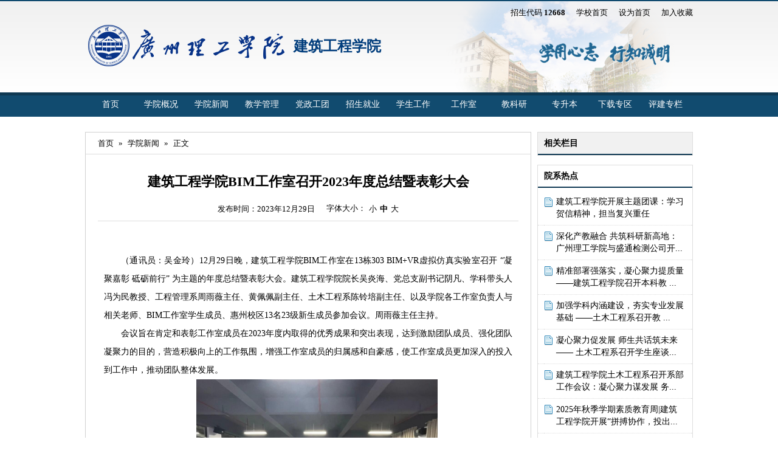

--- FILE ---
content_type: text/html
request_url: https://jz.gzist.edu.cn/info/2109/5676.htm
body_size: 9720
content:
<!DOCTYPE html PUBLIC "-//W3C//DTD XHTML 1.0 Transitional//EN" "http://www.w3.org/TR/xhtml1/DTD/xhtml1-transitional.dtd">
<HTML>
<HEAD>
<TITLE>建筑工程学院BIM工作室召开2023年度总结暨表彰大会-建筑工程学院</TITLE><META Name="keywords" Content="建筑工程学院,学院新闻,建筑工程,建筑,工程学院,工程学,工程,学院,工作室,工作,召开,2023,20,23,年度,总结暨,总结,表彰大会,表彰,大会,BIM" />
<META Name="description" Content="（通讯员：吴金玲）12月29日晚，建筑工程学院BIM工作室在13栋303 BIM+VR虚拟仿真实验室召开 “凝聚嘉彰 砥砺前行” 为主题的年度总结暨表彰大会。建筑工程学院院长吴炎海、党总支副书记阴凡、学科带头人冯为民教授、工程管理系周雨薇主任、黄佩佩副主任、土木工程系陈铃培副主任、以及学院各工作室负责人与相关老师、BIM工作室学生成员、惠州校区13名23级新生成员参加会议。周雨薇主任主持。会议旨在肯定和表彰工作室成员在2023..." />

<META content="text/html; charset=UTF-8" http-equiv="Content-Type">
<meta name="renderer" content="webkit">
<!--<meta http-equiv="X-UA-Compatible" content="IE=edge,chrome=1">-->
<!-- 公用样式 -->
<LINK rel="stylesheet" type="text/css" href="../../css/base.css">
<LINK rel="stylesheet" type="text/css" href="../../css/default.css?v=1.0.0.2">
<!-- 风格样式 --><LINK rel="stylesheet" type="text/css" href="../../theme.css">
<style>
.logo {
    font-size: 35px;
    top: 5px;
    height: 85px;
    overflow: hidden;
    background: url(../../images/college_logo2.png) no-repeat 0 30px;
    padding-left: 308px;
    padding-top: 18px;
    position: absolute;
    width: 360px;
    font-weight: 600;
    color: #013d7c;}

.logo a, .logo a:hover {
    text-decoration: none;
    color: #013d7c;
    margin-top: 35px;
    margin-left: 35px;
    font-size: 24px;}


.logo span {
    font-size: 10px;
    margin-top: -3px;
    display: block;
    font-weight: normal;
    margin-left: 32px;}

</style>
<style>.v_news_content p span, strong {display: contents;}</style>
<script type="text/javascript" src="../../js/jquery.js"></script>
<script type="text/javascript" src="../../js/global.js?v=1.0.0.3" charset="UTF-8"></script>
<!--Announced by Visual SiteBuilder 9-->
<link rel="stylesheet" type="text/css" href="../../_sitegray/_sitegray_d.css" />
<script language="javascript" src="../../_sitegray/_sitegray.js"></script>
<!-- CustomerNO:77656262657232307c78475d52505742000100034055 -->
<link rel="stylesheet" type="text/css" href="../../page.vsb.css" />
<script type="text/javascript" src="/system/resource/js/vsbscreen.min.js" id="_vsbscreen" devices="pc|mobile|pad"></script>
<script type="text/javascript" src="/system/resource/js/counter.js"></script>
<script type="text/javascript">_jsq_(2109,'/page.jsp',5676,1235451622)</script>
</HEAD>
<BODY><!-- 全局头部 -->
<DIV id="ghead">
</DIV>
<DIV id="head" class="aw"><div class="right-logo">
<script language="javascript">
function dosuba52385a()
{
    try{
        var ua = navigator.userAgent.toLowerCase();
        if(ua.indexOf("msie 8")>-1)
        {
            window.external.AddToFavoritesBar(document.location.href,document.title,"");//IE8
        }else if(ua.toLowerCase().indexOf("rv:")>-1)
        {
            window.external.AddToFavoritesBar(document.location.href,document.title,"");//IE11+
        }else{
            if (document.all) 
            {
                window.external.addFavorite(document.location.href, document.title);
            }else if(window.sidebar)
            {
                window.sidebar.addPanel( document.title, document.location.href, "");//firefox
            }
            else
            {
                alert(hotKeysa52385a());
            }
        }

    }
    catch (e){alert("无法自动添加到收藏夹，请使用 Ctrl + d 手动添加");}
}
function hotKeysa52385a() 
{
    var ua = navigator.userAgent.toLowerCase(); 
    var str = "";    
    var isWebkit = (ua.indexOf('webkit') != - 1); 
    var isMac = (ua.indexOf('mac') != - 1);     
    if (ua.indexOf('konqueror') != - 1) 
    {  
        str = 'CTRL + B'; // Konqueror   
    } 
    else if (window.home || isWebkit || isMac) 
    {        
        str = (isMac ? 'Command/Cmd' : 'CTRL') + ' + D'; // Netscape, Safari, iCab, IE5/Mac   
    }
    return ((str) ? '无法自动添加到收藏夹，请使用' + str + '手动添加' : str);
}
function setHomepagea52385a()
{
    var url = document.location.href;
    if (document.all)
    {
        document.body.style.behavior='url(#default#homepage)';
        document.body.setHomePage(url);
    }
    else if (window.sidebar)
    {
        if(window.netscape)
        {
             try{
                  netscape.security.PrivilegeManager.enablePrivilege("UniversalXPConnect");
             }catch (e){
                   alert("该操作被浏览器拒绝，如果想启用该功能，请在地址栏内输入 about:config,然后将项 signed.applets.codebase_principal_support 值该为true");
             }
        }
    var prefs = Components.classes['@mozilla.org/preferences-service;1'].getService(Components. interfaces.nsIPrefBranch);
    prefs.setCharPref('browser.startup.homepage',url);
    }
    else
    {
        alert("浏览器不支持自动设为首页，请手动设置");
    }
}
</script>
<div class="in-right-logo">
<span>招生代码 <strong>12668</strong></span>            
<A href="http://www.gzist.edu.cn/" target="_blank">学校首页</A> 
<A href="javascript:setHomepagea52385a()">设为首页</A>
<A onclick="javascript:dosuba52385a();" href="#">加入收藏</A>
</div></div>
<!-- 网站logo图片地址请在本组件"内容配置-网站logo"处填写 -->
<!--<a href="../../index.htm" title="建筑工程学院"><img src="/system/_component/basecomponent/logo_preview.gif" width="1000" height="130"   border="0" alt="建筑工程学院" title="建筑工程学院" ></a>-->
<div class="logo"><a href="../../index.htm" title="建筑工程学院">建筑工程学院</a>
<!--<span>School  of  Architectural   Engineering</span>-->
</div></DIV>
<DIV id="nav">
<UL id="menu" class="aw">    <li id="tid2059" class="pli"><a href="../../index.htm" title="首页">首页</a>
    </li>
    <li id="tid2069" class="pli"><a href="../../xygk.htm" title="学院概况">学院概况</a>
            <ul class="sub">
                    <li><a href="../../xygk/xyjj.htm" title="学院简介">学院简介</a>
                    </li>
                    <li><a href="../../xygk/jgsz.htm" title="机构设置">机构设置</a>
                    </li>
                    <li><a href="../../xygk/xrld.htm" title="现任领导">现任领导</a>
                    </li>
                    <li><a href="../../xygk/szdw.htm" title="师资队伍">师资队伍</a>
                    </li>
            </ul>
    </li>
    <li id="tid2109" class="pli"><a href="../../xyxw.htm" title="学院新闻">学院新闻</a>
    </li>
    <li id="tid2070" class="pli"><a href="../../jxgl.htm" title="教学管理">教学管理</a>
            <ul class="sub">
                    <li><a href="../../jxgl/jxxbhd.htm" title="教学系部活动">教学系部活动</a>
                    </li>
                    <li><a href="../../jxgl/sysxs.htm" title="实验实训室">实验实训室</a>
                    </li>
                    <li><a href="../../jxgl/sxjd.htm" title="实训基地">实训基地</a>
                    </li>
            </ul>
    </li>
    <li id="tid2074" class="pli"><a href="../../dzgt.htm" title="党政工团">党政工团</a>
            <ul class="sub">
                    <li><a href="../../dzgt/dzzhd.htm" title="党总支活动">党总支活动</a>
                    </li>
                    <li><a href="../../dzgt/tzzxshhd.htm" title="团总支学生会活动">团总支学生会活动</a>
                    </li>
                    <li><a href="../../dzgt/ghhd.htm" title="工会活动">工会活动</a>
                    </li>
            </ul>
    </li>
    <li id="tid2076" class="pli"><a href="../../zsjy.htm" title="招生就业">招生就业</a>
            <ul class="sub">
                    <li><a href="../../zsjy/zsgz.htm" title="招生工作">招生工作</a>
                    </li>
                    <li><a href="../../zsjy/jyzd.htm" title="就业指导">就业指导</a>
                    </li>
            </ul>
    </li>
    <li id="tid2075" class="pli"><a href="../../xsgz.htm" title="学生工作">学生工作</a>
            <ul class="sub">
                    <li><a href="../../xsgz/xsgl.htm" title="学生管理">学生管理</a>
                    </li>
                    <li><a href="../../xsgz/xshd.htm" title="学生活动">学生活动</a>
                    </li>
                    <li><a href="../../xsgz/xzfc.htm" title="学子风采">学子风采</a>
                    </li>
                    <li><a href="../../xsgz/xyh.htm" title="校友会">校友会</a>
                    </li>
            </ul>
    </li>
    <li id="tid2077" class="pli"><a href="../../gzs.htm" title="工作室">工作室</a>
            <ul class="sub">
                    <li><a href="../../gzs/xjgzs.htm" title="校级工作室">校级工作室</a>
                            <ul class="sub2">
                                    <li><a href="../../gzs/xjgzs/jzhjfxgzs.htm" title="建筑环境分析工作室">建筑环境分析工作室</a></li>
                                    <li><a href="../../gzs/xjgzs/jzgyhjzjsgzs.htm" title="建筑工业化减震技术工作室">建筑工业化减震技术工作室</a></li>
                                    <li><a href="../../gzs/xjgzs/hcmsgzs.htm" title="华辰名师工作室">华辰名师工作室</a></li>
                                    <li><a href="../../gzs/xjgzs/lj_sbssgzs.htm" title="绿建&amp;设备双师工作室">绿建&amp;设备双师工作室</a></li>
                                    <li><a href="../../gzs/xjgzs/jzxxhshfwgzs.htm" title="建筑信息化社会服务工作室">建筑信息化社会服务工作室</a></li>
                                    <li><a href="../../gzs/xjgzs/xqe_1_x_szjnrcsjssgzs.htm" title="小企鹅“1+x”数字技能人才实践双师工作室">小企鹅“1+x”数字技能人才实践双师工作室</a></li>
                                    <li><a href="../../gzs/xjgzs/jzjsfwgzs.htm" title="建筑技术服务工作室">建筑技术服务工作室</a></li>
                                    <li><a href="../../gzs/xjgzs/znjzgzs.htm" title="智能建造工作室">智能建造工作室</a></li>
                            </ul>
                    </li>
                    <li><a href="../../gzs/yjgzs.htm" title="院级工作室">院级工作室</a>
                            <ul class="sub2">
                                    <li><a href="../../gzs/yjgzs/hlzjgzs.htm" title="华联造价工作室">华联造价工作室</a></li>
                                    <li><a href="../../gzs/yjgzs/jcjdgzs.htm" title="检测鉴定工作室">检测鉴定工作室</a></li>
                                    <li><a href="../../gzs/yjgzs/clgzs.htm" title="测量工作室">测量工作室</a></li>
                                    <li><a href="../../gzs/yjgzs/BIMgzs.htm" title="BIM工作室">BIM工作室</a></li>
                                    <li><a href="../../gzs/yjgzs/jzsbgzs.htm" title="建筑设备工作室">建筑设备工作室</a></li>
                            </ul>
                    </li>
            </ul>
    </li>
    <li id="tid2072" class="pli"><a href="../../jky.htm" title="教科研">教科研</a>
    </li>
    <li id="tid2139" class="pli"><a href="../../zsb.htm" title="专升本">专升本</a>
    </li>
    <li id="tid2146" class="pli"><a href="../../xzzq.htm" title="下载专区">下载专区</a>
    </li>
    <li id="tid2156" class="pli"><a href="../../pjzl.htm" title="评建专栏">评建专栏</a>
    </li>
</UL></DIV>
<div id="contain" class="aw">  
<script>$(function(){var navH=$("#right_contain").offset().top;$(window).scroll(function(){var scroH=$(this).scrollTop();if(scroH>=navH){$("#right_contain").css({"position":"fixed","top":0, "left": "50%","margin-left": "244px"});}else if(scroH<navH){$("#right_contain").css({"position":"static", "left": 0, "margin-left": 0});}})})</script>

<DIV id="right_contain" class="r-sidebar fr">
<DIV class="sidelist entry rel subject">
<DIV class="title">相关栏目</DIV>
<UL></UL></DIV>
<DIV class="sidelist entry rel hotline">
<DIV class="title">院系热点</DIV>
<script language="javascript" src="/system/resource/js/base64.js"></script>
<script language="javascript" src="/system/resource/js/jquery/jquery-latest.min.js"></script><script language="javascript" src="/system/resource/js/dynclicks.js"></script>
<div id="load_div_u4" class="winstyle50308" style="width: 100%;height: 100%;text-align: center;vertical-align: middle;"><img border="0" src="/system/resource/images/loading.gif"></div>
<table class="winstyle50308" width="100%" cellspacing="0" cellpadding="0" id="hotnews_content_table_u4" style="display: none;">
</table>
<script type="text/javascript">
function getHotNewsTitleu4()
{
    var mediaisshow = 'false';
    var _this = this;
    var loaddiv = jQuery("#load_div_u4");
    var contenttable = jQuery("#hotnews_content_table_u4");
    _this.t_body = jQuery("#hotnews_content_table_u4");
    _this.clickshow = false;
    _this.clickname = '点击';
    _this.clickstyle = 'clickstyle50308';
    _this.endimageposition = false;
    _this.isfollowtilte = false;
    //构造 参数
    var param =  {owner:'1235451622',treeid:'2109',viewid:'50308',mode:'10',
            locale:'zh_CN',
            pageUrl:'/info/2109/5676.htm',uniqueId:'u4',
            PAGENUM:_this.curpage,actionmethod:'getnewslist'}
     var ajaxurl  = "/system/resource/js/news/hotdynpullnews.jsp";        
     _this._getResult = function()
     {
        jQuery.post(ajaxurl,param,
            function(data){
                _this.dataloadComplete(data);
            },
            "json"
        );
      }
      _this.show = function()
      {
        loaddiv.css("display","none");
        contenttable.css("display","");
      }
      var newsidarray = new Array();
      var newsidspanarray = new Array();
     //数据加载
     _this.dataloadComplete = function(data)
     {
             if(data&&data.length>0)
            {
                 var  img = '';
                 var video = ''; 
                 var attach = ''; 
                 
                 var isshowimg = false;
                 var showimgalign =  '';
                 var isshowvideo = false;
                 var showvideoalign = 'left';
                 var isshowattach = false;
                 var showattachalign = 'left';
                 for(var i=0;i<data.length;i++)
                 {
                     var notice_val = data[i];
                     var wbishaveimg = notice_val.wbishaveimg;
                     var wbishavevideo = notice_val.wbishavevideo;
                     var wbhasattach = notice_val.wbhasattach;
                     var wbpicurl = notice_val.wbpicurl;
                     if(mediaisshow&&wbpicurl!=null&&wbpicurl!="")
                     {
                        var pic_tr = jQuery("<tr></tr>");
                        var pic_td = jQuery("<td colspan='5'></td>");
                        pic_td.html(notice_val.picdiv);
                        _this.t_body.append(pic_tr);
                     }
                     var notice_tr = jQuery("<tr></tr>");
                     //前导图
                     var leader_td = jQuery("<td align='center' valign='middle' width=10 nowrap ></td>");
                     var leaderspan =jQuery("<span ><img src='../../images/page.png' align='absmiddle' border='0'></span>");
                     leaderspan.addClass("");
                     leader_td.append(leaderspan);
                     notice_tr.append(leader_td);
                     var title_td = jQuery("<td valign='middle' align='left' ></td>");
                     title_td.addClass("");
                     
                     var columnstr = jQuery(notice_val.columnstr);
                     title_td.append(columnstr);
                     
                     if(isshowimg&&showimgalign=="left"&&(wbishaveimg==1))
                     {
                        var imgspan = jQuery("<span >"+img+"</span>");
                        title_td.append(imgspan);
                     }
                     if(isshowvideo&&showvideoalign=="left"&&(wbishavevideo==1))
                     {
                        var videospan = jQuery("<span >"+video+"</span>");
                        title_td.append(videospan);
                     }
                     if(isshowattach&&showattachalign=="left"&&(wbhasattach==1))
                     {
                        var attachspan = jQuery("<span >"+attach+"</span>");
                        title_td.append(attachspan);
                     }
                     
                     var link_a = jQuery("<a class='c50308' target=_blank  title='"+notice_val.showtitle+"'>"+notice_val.title+"</a>");
                     link_a.attr("href",notice_val.linkurl);
                     title_td.append(link_a);
                     if(false)
                     {
                        var endimgspan = jQuery("<span>"+notice_val.endimg+"</span>");
                        title_td.append(endimgspan);
                     }
                     
                     if(isshowimg&&showimgalign=="right"&&(wbishaveimg==1))
                     {
                        var imgspan = jQuery("<span >"+img+"</span>");
                        title_td.append(imgspan);
                     }
                     if(isshowvideo&&showvideoalign=="right"&&(wbishavevideo==1))
                     {
                        var videospan = jQuery("<span >"+video+"</span>");
                        title_td.append(videospan);
                     }
                     if(isshowattach&&showattachalign=="right"&&(wbhasattach==1))
                     {
                        var attachspan = jQuery("<span >"+attach+"</span>");
                        title_td.append(attachspan);
                     }
                     
                     if(_this.clickshow)
                     {
                        var clicktimespan = jQuery("<span></span>");
                        clicktimespan.html("("+_this.clickname+"&nbsp;<span id='_wzdjcs_"+notice_val.newsid+"' name='_wzdjcs_"+notice_val.newsid+"'></span>"+")");
                        clicktimespan.addClass(_this.clickstyle);
                        newsidarray.push(notice_val.newsid);
                        newsidspanarray.push("_wzdjcs_"+notice_val.newsid);
                        title_td.append(clicktimespan);
                     }
                     
                     if(false)
                     {
                         var time_span = jQuery("<span width='1%' ></span>")
                         
                         time_span.addClass("");
                         if(true)
                         {
                             var endimgspan = jQuery("<span>"+notice_val.endimg+"</span>");
                             time_span.append(endimgspan);
                         }  
                         title_td.append(time_span); 
                     }
                     notice_tr.append(title_td);
                     
                     
                     if(true)
                     {
                        var time_td = jQuery("<td valign='middle' align=right   width='1%' nowrap>");
                        time_td.addClass("");
                        
                        if(true)
                        {
                            var time_span = jQuery("<span width='1%' ></span>")
                            var endimgspan = jQuery("<span>"+notice_val.endimg+"</span>");
                            time_span.append(endimgspan);
                            time_td.append(time_span);
                        }
                        notice_tr.append(time_td);
                     }
                     
                     _this.t_body.append(notice_tr);
                     
                     var lineimg = '';
                     if(lineimg!=null&&lineimg!='')
                     {
                        var lineimgheight = 1;
                        var line_tr = jQuery("<tr><td colspan='4' height='" + lineimgheight + "' BACKGROUND='" + lineimg + "'></td></tr>")
                        _this.t_body.append(line_tr);
                     }
                 }
                 _showDynClickBatch(newsidspanarray,newsidarray,'wbnews','1235451622');
            }else
            {
                _this.t_body.append("<tr><td colspan=4 align=center style='color:#222222;font-size:12px;'>没有记录</td></tr>");
            }      
     }
}
jQuery(document).ready(function(){
    var showcontentu4 = new getHotNewsTitleu4();
    showcontentu4._getResult();
    showcontentu4.show();
});
</script></DIV></DIV>
<div id="center_contain" class="m-contain l-sm">
    <div class="ec">
      <div class="title">        
                <a href="../../index.htm">首页</a>

                <span>&raquo;</span>
                <a href="../../xyxw.htm">学院新闻</a>

                <span>&raquo;</span>
                正文
</div>
      <div class="arc"> 
        
<script language="javascript" src="../../_dwr/interface/NewsvoteDWR.js"></script><script language="javascript" src="../../_dwr/engine.js"></script><script language="javascript" src="/system/resource/js/news/newscontent.js"></script><LINK href="/system/resource/js/photoswipe/3.0.5.1/photoswipe.css" type="text/css" rel="stylesheet"><script language="javascript" src="/system/resource/js/photoswipe/3.0.5.1/klass.min.js"></script><script language="javascript" src="/system/resource/js/ajax.js"></script><!--<h3></h3>-->
        <h2>建筑工程学院BIM工作室召开2023年度总结暨表彰大会</h2>
        <h3></h3>
        <div class="info"><span>发布时间：2023年12月29日</span>
        
        
        
                
      
 
 
 <span>字体大小：<em id="s">小</em><em id="m">中</em><em id="b">大</em></span></div>
        <div class="b">

<div class="v_news_content">
<div>
 <p><br></p>
 <p style="text-align: justify; text-indent: 2em;">（通讯员：吴金玲）12月29日晚，建筑工程学院BIM工作室在13栋303 BIM+VR虚拟仿真实验室召开 “凝聚嘉彰 砥砺前行” 为主题的年度总结暨表彰大会。建筑工程学院院长吴炎海、党总支副书记阴凡、学科带头人冯为民教授、工程管理系周雨薇主任、黄佩佩副主任、土木工程系陈铃培副主任、以及学院各工作室负责人与相关老师、BIM工作室学生成员、惠州校区13名23级新生成员参加会议。周雨薇主任主持。</p>
 <p style="text-align: justify; text-indent: 2em;">会议旨在肯定和表彰工作室成员在2023年度内取得的优秀成果和突出表现，达到激励团队成员、强化团队凝聚力的目的，营造积极向上的工作氛围，增强工作室成员的归属感和自豪感，使工作室成员更加深入的投入到工作中，推动团队整体发展。</p>
 <p style="text-align: center; text-indent: 2em;"><img width="397" height="298" src="/__local/E/35/41/568F4541BD786885895592DF158_A5595AE7_73D0D.png" vwidth="397" vheight="298" vurl="/_vsl/E3541568F4541BD786885895592DF158/A5595AE7/73D0D" vsbhref="vurl" orisrc="/__local/E/35/41/568F4541BD786885895592DF158_A5595AE7_73D0D.png" class="img_vsb_content"> </p>
 <p style="text-align: center; text-indent: 2em;">与会领导与师生大合照</p>
 <p style="text-align: center; text-indent: 2em;"><img width="397" height="298" src="/__local/8/CC/A5/F083E71440598539776B96EC644_33BC2607_73D0D.png" vwidth="397" vheight="298" vurl="/_vsl/8CCA5F083E71440598539776B96EC644/33BC2607/73D0D" vsbhref="vurl" orisrc="/__local/8/CC/A5/F083E71440598539776B96EC644_33BC2607_73D0D.png" class="img_vsb_content"> </p>
 <p style="text-align: center; text-indent: 2em;">周雨薇主任主持</p>
 <p style="text-align: justify; text-indent: 2em;">首先由吴炎海院长致辞，他道出了建筑行业的发展前景，肯定了建筑工程学院多年来以工作室为实践教学特色的发展模式，表达了对BIM工作室的期望与赞许，并鼓励更多的师生积极参与到项目实践工作和学科竞赛工作中来，与工作室共同进步。</p>
 <p style="text-align: center; text-indent: 2em;"><img width="397" height="298" src="/__local/F/7F/BF/C150EF578B7198042C7083B1753_0757BA02_73D0D.png" vwidth="397" vheight="298" vurl="/_vsl/F7FBFC150EF578B7198042C7083B1753/0757BA02/73D0D" vsbhref="vurl" orisrc="/__local/F/7F/BF/C150EF578B7198042C7083B1753_0757BA02_73D0D.png" class="img_vsb_content"> </p>
 <p style="text-align: center; text-indent: 2em;">吴炎海院长致辞</p>
 <p style="text-align: justify; text-indent: 2em;">阴凡书记对BIM工作室这一年来工作所取得的成绩表示了充分的肯定，代表学院党总支，向大家致以最诚挚的问候和最热烈的祝贺！他从展望未来发展与机遇，强调党建引领作用，提升团队凝聚力和创新力，促进产学研用深度融合等多方面展开讲解，要求工作室通过产学研用深度融合，推动科技成果转化为现实生产力，为建筑行业的转型升级作出积极贡献。他表示BIM工作室今天的成绩，离不开每一位成员的辛勤付出和无私奉献。面对未来，我们要继续保持昂扬斗志，发扬团结协作、攻坚克难的精神。希望大家在新的一年里，以更加饱满的热情、更加务实的作风投入到各项工作中，共同推动BIM工作室再创辉煌。</p>
 <p style="text-align: center; text-indent: 2em;"><img width="397" height="298" src="/__local/D/A2/F7/3F5B2F0E07D6F9091DF947710AF_FB72F335_73D0D.png" vwidth="397" vheight="298" vurl="/_vsl/DA2F73F5B2F0E07D6F9091DF947710AF/FB72F335/73D0D" vsbhref="vurl" orisrc="/__local/D/A2/F7/3F5B2F0E07D6F9091DF947710AF_FB72F335_73D0D.png" class="img_vsb_content"> </p>
 <p style="text-align: center; text-indent: 2em;">阴凡书记致辞</p>
 <p style="text-align: justify; text-indent: 2em;">冯为民教授作为管理科学与工程的学科带头人和BIM工作室的指导教师，总结了BIM工作室2023年以来的各项进步：工作室在行业内和社会上已经具备了一定的影响力，培养的人才在用人单位得到了肯定，工作室已逐步拟定了内部的规章制度和标准。同时提出了工作室在发展过程中还存在的不足，包括工作室师生在科研能力上还要进一步提升，团队成员的稳定性还需要加强等。并提出了工作室未来的发展和努力方向，包括在智慧建造方面、建筑机器人的研究方面、声学检测方面均可以产出更多的成果。</p>
 <p style="text-align: center; text-indent: 2em;"><img width="397" height="298" src="/__local/F/78/C3/55A9DA1DDAD4E06A77890056D84_C1972753_73D0D.png" vwidth="397" vheight="298" vurl="/_vsl/F78C355A9DA1DDAD4E06A77890056D84/C1972753/73D0D" vsbhref="vurl" orisrc="/__local/F/78/C3/55A9DA1DDAD4E06A77890056D84_C1972753_73D0D.png" class="img_vsb_content"> </p>
 <p style="text-align: center; text-indent: 2em;">冯为民教授致辞</p>
 <p style="text-align: justify; text-indent: 2em;">周主任详细且全面总结了BIM工作室2023年度开展的各项工作及获得的各类荣誉，包括科研获奖情况、科研与教学研究成果、学科竞赛成果以及工作室日常工作情况等，体现出工作室在提升师生的实践能力和培养人才方面的显著作用，客观的分析了工作中存在的问题，并表达了自己对工程管理和工程造价领域未来发展的感悟，希望工作室能在实践工作中砥砺前行，更上一层楼。</p>
 <p style="text-align: center; text-indent: 2em;"><img width="397" height="298" src="/__local/B/E6/AB/5136174A88203A4675691739257_64748873_73D0D.png" vwidth="397" vheight="298" vurl="/_vsl/BE6AB5136174A88203A4675691739257/64748873/73D0D" vsbhref="vurl" orisrc="/__local/B/E6/AB/5136174A88203A4675691739257_64748873_73D0D.png" class="img_vsb_content"> </p>
 <p style="text-align: center; text-indent: 2em;">工作室负责人周雨薇主任作年度工作总结</p>
 <p style="text-align: justify; text-indent: 2em;">会议表彰了2023年度工作室积极分子、工作室先进个人，对2022-2023年度和2023-2024年度的工作室负责人分别发放了聘书，肯定了他们的工作，号召大家向他们学习，由此调动了工作室成员学习、工作的积极性。</p>
 <p style="text-align: justify; text-indent: 2em;">此次会议，洋溢着喜庆和积极向上的气息，希望能通过表彰优秀成员引导和激励学生们未来更加投入到工作室的研究和学习工作中来，未来能成长为社会和行业需要的炙手可热的人才。</p>
 <p style="text-align: justify; text-indent: 2em;">工作室积极分子名单</p>
 <p style="text-align: justify; text-indent: 2em;">22造价1班 袁飞阳 22造价2班 陈睿恒 21工管3班 姚章泽</p>
 <p style="text-align: justify; text-indent: 2em;">21造价1班 卢钎敏 21造价1班 裴俊琪 21造价1班 王静</p>
 <p style="text-align: justify; text-indent: 2em;">21工管2班 徐嘉豪 23工管1班 吴金玲 23土木1班 欧家威</p>
 <p style="text-align: justify; text-indent: 2em;">23造价2班 陈詠梅</p>
 <p style="text-align: center; text-indent: 2em;"><img width="397" height="250" src="/__local/0/AD/C9/9ED1CE0E8BEC35E34F104F55881_A6B59A98_612A2.png" vwidth="397" vheight="250" vurl="/_vsl/0ADC99ED1CE0E8BEC35E34F104F55881/A6B59A98/612A2" vsbhref="vurl" orisrc="/__local/0/AD/C9/9ED1CE0E8BEC35E34F104F55881_A6B59A98_612A2.png" class="img_vsb_content"> </p>
 <p style="text-align: justify; text-indent: 2em;">工作室先进个人名单</p>
 <p style="text-align: justify; text-indent: 2em;">22造价1班陈欣彤 22造价1班翁佳钦</p>
 <p style="text-align: justify; text-indent: 2em;">22造价1班林冰冰22造价2班汤梓华</p>
 <p style="text-align: center; text-indent: 2em;"><img width="397" height="268" src="/__local/4/1E/BC/56085B4B882EF3BBD38622AB97B_9A04F4B1_68285.png" vwidth="397" vheight="268" vurl="/_vsl/41EBC56085B4B882EF3BBD38622AB97B/9A04F4B1/68285" vsbhref="vurl" orisrc="/__local/4/1E/BC/56085B4B882EF3BBD38622AB97B_9A04F4B1_68285.png" class="img_vsb_content"> </p>
 <p style="text-align: justify; text-indent: 2em;">2022-2023年度工作室负责人聘书颁发</p>
 <p style="text-align: justify; text-indent: 2em;">行政负责人21造价1班 陈桓茸 竞赛负责人21造价1班 黄正道</p>
 <p style="text-align: justify; text-indent: 2em;">项目负责人21造价1班 陈茵仪 培训负责人21造价1班 王铭杰</p>
 <p style="text-align: center; text-indent: 2em;"><img width="397" height="298" src="/__local/2/97/AD/A292E4D0610CE0B536C7C82404A_588AEE9F_73D0D.png" vwidth="397" vheight="298" vurl="/_vsl/297ADA292E4D0610CE0B536C7C82404A/588AEE9F/73D0D" vsbhref="vurl" orisrc="/__local/2/97/AD/A292E4D0610CE0B536C7C82404A_588AEE9F_73D0D.png" class="img_vsb_content"> </p>
 <p style="text-align: justify; text-indent: 2em;">2023-2024年度工作室负责人聘书颁发</p>
 <p style="text-align: justify; text-indent: 2em;">行政负责人22造价1班 陈欣彤 竞赛负责人22造价1班 林冰冰</p>
 <p style="text-align: justify; text-indent: 2em;">项目负责人22造价2班 汤梓华 培训负责人22造价1班 翁佳钦</p>
 <p style="text-align: justify; text-indent: 2em;">工作室学生总负责人：21造价1班 陈桓茸 21造价1班 王铭杰</p>
 <p style="text-align: center; text-indent: 2em;"><img width="397" height="276" src="/__local/0/AC/83/5B25F611ED5EF69EEB72B3BD53A_F663B1B6_6B44A.png" vwidth="397" vheight="276" vurl="/_vsl/0AC835B25F611ED5EF69EEB72B3BD53A/F663B1B6/6B44A" vsbhref="vurl" orisrc="/__local/0/AC/83/5B25F611ED5EF69EEB72B3BD53A_F663B1B6_6B44A.png" class="img_vsb_content"> </p>
 <p style="text-align: center; text-indent: 2em;"><img width="397" height="298" src="/__local/1/8C/20/31B0C76E198A75F816733834DF2_0BC128C4_73D0D.png" vwidth="397" vheight="298" vurl="/_vsl/18C2031B0C76E198A75F816733834DF2/0BC128C4/73D0D" vsbhref="vurl" orisrc="/__local/1/8C/20/31B0C76E198A75F816733834DF2_0BC128C4_73D0D.png" class="img_vsb_content"> </p>
 <p style="text-align: justify; text-indent: 2em;">本次活动设置了游戏环节，增添了活动的乐趣，拉进了师生们们之间的距离，老师和同学们都积极参与并乐在其中。现场气氛热烈，一起来看看吧！</p>
 <p style="text-align: center; text-indent: 2em;"><img width="397" height="298" src="/__local/3/C7/6C/3DA722A8AC2BB5831C1525FBA28_2054EA62_73D0D.png" vwidth="397" vheight="298" vurl="/_vsl/3C76C3DA722A8AC2BB5831C1525FBA28/2054EA62/73D0D" vsbhref="vurl" orisrc="/__local/3/C7/6C/3DA722A8AC2BB5831C1525FBA28_2054EA62_73D0D.png" class="img_vsb_content"> </p>
 <p style="text-align: center; text-indent: 2em;"><img width="397" height="298" src="/__local/3/59/5F/9990F8C7972C323C71379725F6B_9896617A_73D0D.png" vwidth="397" vheight="298" vurl="/_vsl/3595F9990F8C7972C323C71379725F6B/9896617A/73D0D" vsbhref="vurl" orisrc="/__local/3/59/5F/9990F8C7972C323C71379725F6B_9896617A_73D0D.png" class="img_vsb_content"> </p>
 <p style="text-align: center; text-indent: 2em;">气氛热烈的游戏环节</p>
 <p style="text-align: justify; text-indent: 2em;">活动现场还设置了抽奖环节，有图书、文具、水果和小零食等各种各样的奖品，每一位到场的人均可通过抽奖获得奖品，此次活动希望寓娱乐于工作，让大家有一个开心的体验。</p>
 <p style="text-align: center; text-indent: 2em;"><img width="397" height="296" src="/__local/9/09/43/79A5E9F49B4304E01C5D23F02E9_444442FB_730A3.png" vwidth="397" vheight="296" vurl="/_vsl/9094379A5E9F49B4304E01C5D23F02E9/444442FB/730A3" vsbhref="vurl" orisrc="/__local/9/09/43/79A5E9F49B4304E01C5D23F02E9_444442FB_730A3.png" class="img_vsb_content"> </p>
 <p style="text-align: center; text-indent: 2em;">抽奖环节</p>
</div>
</div>

<form name="_newscontent_fromname">





</form>


</div>


















      </div>
    </div>
  </div>
  
</div>
<DIV id="foot" class="aw"><!-- 版权内容请在本组件"内容配置-版权"处填写 -->
<p style="text-align:center;">广州理工学院 建筑工程学院<br />地址：九号教学楼301 407　电话：020-39729806&nbsp; 邮箱：jz@gzist.edu.cn <br /></p><p>友情链接：<a href="https://www.gcp.edu.cn/" target="_self">广州城市职业学院</a>&nbsp;&nbsp;&nbsp; <a href="https://www.gdcvi.edu.cn/" target="_self">广东建设职业技术学院</a>&nbsp;&nbsp;&nbsp; <a href="http://www.gzhxtc.edu.cn/" target="_self">广州华夏职业学院</a>&nbsp;&nbsp;&nbsp; <a href="https://www.gzccc.edu.cn/" target="_self">广州城建职业学院</a></p></DIV>
</BODY></HTML>


--- FILE ---
content_type: text/html;charset=UTF-8
request_url: https://jz.gzist.edu.cn/system/resource/js/news/hotdynpullnews.jsp
body_size: 563
content:
[{"columnstr":"","wbishaveimg":"1","wbpicurl":"","wbishavevideo":"0","wbhasattach":"0","linkurl":"7563.htm","title":"建筑工程学院开展主题团课：学习贺信精神，担当复兴重任","showtitle":"建筑工程学院开展主题团课：学习贺信精神，担当复兴重任","clickTimes":"","newsid":"7563","timestr":"MjAyNS0xMS0xMCAxNTowODoxOQ==","endimg":""},{"columnstr":"","wbishaveimg":"1","wbpicurl":"","wbishavevideo":"0","wbhasattach":"0","linkurl":"7628.htm","title":"深化产教融合 共筑科研新高地：广州理工学院与盛通检测公司开...","showtitle":"深化产教融合 共筑科研新高地：广州理工学院与盛通检测公司开启战略合作新篇章","clickTimes":"","newsid":"7628","timestr":"MjAyNS0xMi0wNSAwOToxMDowMA==","endimg":""},{"columnstr":"","wbishaveimg":"1","wbpicurl":"","wbishavevideo":"0","wbhasattach":"0","linkurl":"7552.htm","title":"精准部署强落实，凝心聚力提质量——建筑工程学院召开本科教 ...","showtitle":"精准部署强落实，凝心聚力提质量——建筑工程学院召开本科教学工作预评估阶段性总结会及2026届毕业设计（论文）工作推进会","clickTimes":"","newsid":"7552","timestr":"MjAyNS0xMS0wNyAwOToxMjoxNQ==","endimg":""},{"columnstr":"","wbishaveimg":"1","wbpicurl":"","wbishavevideo":"0","wbhasattach":"0","linkurl":"7554.htm","title":"加强学科内涵建设，夯实专业发展基础  ——土木工程系召开教 ...","showtitle":"加强学科内涵建设，夯实专业发展基础  ——土木工程系召开教学工作会议","clickTimes":"","newsid":"7554","timestr":"MjAyNS0xMS0wNyAwOToxODowNw==","endimg":""},{"columnstr":"","wbishaveimg":"1","wbpicurl":"","wbishavevideo":"0","wbhasattach":"0","linkurl":"7622.htm","title":"凝心聚力促发展 师生共话筑未来 —— 土木工程系召开学生座谈...","showtitle":"凝心聚力促发展 师生共话筑未来 —— 土木工程系召开学生座谈会","clickTimes":"","newsid":"7622","timestr":"MjAyNS0xMi0wMiAwOTowMToyNw==","endimg":""},{"columnstr":"","wbishaveimg":"1","wbpicurl":"","wbishavevideo":"0","wbhasattach":"0","linkurl":"7647.htm","title":"建筑工程学院土木工程系召开系部工作会议：凝心聚力谋发展 务...","showtitle":"建筑工程学院土木工程系召开系部工作会议：凝心聚力谋发展 务实笃行启新程","clickTimes":"","newsid":"7647","timestr":"MjAyNS0xMi0xOSAwOToxNzoxMQ==","endimg":""},{"columnstr":"","wbishaveimg":"1","wbpicurl":"","wbishavevideo":"0","wbhasattach":"0","linkurl":"7574.htm","title":"2025年秋季学期素质教育周|建筑工程学院开展“拼搏协作，投出...","showtitle":"2025年秋季学期素质教育周|建筑工程学院开展“拼搏协作，投出精彩”篮球5分钟定点投篮接力比赛","clickTimes":"","newsid":"7574","timestr":"MjAyNS0xMS0yMCAxMDowNDowNg==","endimg":""},{"columnstr":"","wbishaveimg":"1","wbpicurl":"","wbishavevideo":"0","wbhasattach":"0","linkurl":"7645.htm","title":"广州理工学院与广东交通职业学院共商“三二分段”合作新篇章","showtitle":"广州理工学院与广东交通职业学院共商“三二分段”合作新篇章","clickTimes":"","newsid":"7645","timestr":"MjAyNS0xMi0xNiAwODo1Njo0OQ==","endimg":""},{"columnstr":"","wbishaveimg":"1","wbpicurl":"","wbishavevideo":"0","wbhasattach":"0","linkurl":"7587.htm","title":"喜报！建筑工程学院在第六届全国智慧城市与智能建造大学生创 ...","showtitle":"喜报！建筑工程学院在第六届全国智慧城市与智能建造大学生创新创业竞赛—企业专题竞赛中荣获佳绩","clickTimes":"","newsid":"7587","timestr":"MjAyNS0xMS0yNyAwOToxNjo0Ng==","endimg":""},{"columnstr":"","wbishaveimg":"1","wbpicurl":"\\/__local\\/3\\/E4\\/79\\/8EE0252BE76B718C10F05FB4DFE_6AF301D7_15A57.jpg","picdiv":"<img src=\"/__local/3/E4/79/8EE0252BE76B718C10F05FB4DFE_6AF301D7_15A57.jpg\" width=\"300\" height=\"200\"   border=\"0\" alt=\"/__local/3/E4/79/8EE0252BE76B718C10F05FB4DFE_6AF301D7_15A57.jpg\"  >","wbishavevideo":"0","wbhasattach":"0","linkurl":"7650.htm","title":"国际领先！由广州理工学院建筑工程学院领衔完成的两项科技成 ...","showtitle":"国际领先！由广州理工学院建筑工程学院领衔完成的两项科技成果完成鉴定","clickTimes":"","newsid":"7650","timestr":"MjAyNS0xMi0yMiAwODoxNzowNg==","endimg":""}]



--- FILE ---
content_type: text/css
request_url: https://jz.gzist.edu.cn/css/default.css?v=1.0.0.2
body_size: 1789
content:
@charset "utf-8";
* {
 font-family: 'Microsoft YaHei';
}
body {
 font: 13px 'Microsoft YaHei';
 background-position: center 0;
 background-repeat: repeat-x;
 color: #000;
 background-image: url(../images/head.png);
}
.aw {
 margin-left: auto;
 margin-right: auto;
 width: 1000px;
 overflow: hidden;
}
#left_contain {
 z-index: 100;
}
#center_contain {
 z-index: 80;
}
.l-sidebar, .r-sidebar {
 width: 256px;
}
.l-sm {
 margin-right: 0px;
 float: left;
}
#ghead {
 height: 0px;
 position: relative;
 float: left;
 width: 100%;
}
#head {
 height: 150px;
 background-position: 0 0;
 background-repeat: no-repeat;
 position: relative;
}
.logo {
 font-size: 35px;
 top: 5px;
 height: 80px;
 overflow: hidden;
 background: url(../images/college_logo.png) no-repeat 0 25px;
 padding-left: 0;
 padding-top: 55px;
 position: absolute;
 width: 360px;
 font-weight: 600;
}
.logo a, .logo a:hover {
 text-decoration: none;
 color: #333;
}
.logo span {
 font-size: 10px;
 margin-top: -3px;
 display: block;
 font-weight: normal;
}
.right-logo {
 padding-top: 10px;
 width: 445px;
 height: 140px;
 position: absolute;
 right: 0;
 top: 0;
 background: url(../images/right_logo.png) no-repeat 0 0;
 text-align: right;
}
.right-logo span, .right-logo a {
 margin-left: 15px;
}
.right-logo span strong {
 vertical-align: middle;
}
#nav {
 height: 35px;
 z-index: 10;
 overflow: visible!important;
 overflow: hidden;
 background-position: 0 0;
 background-repeat: repeat-x;
}
#menu.aw {
 overflow: visible!important;
 height: 35px;
}
#menu li {
 float: left;
 font-size: 14px;
 position: relative;
}
#menu li.curt {
 z-index: 9999;
}
#menu li a {
 text-decoration: none;
 white-space: nowrap;
 height:  35px;
 line-height: 30px;
 width: 83px;
 background-image: none!important;
 text-align: center;
}
#menu li ul.sub, #menu li div.sub {
 position: absolute;
 left: 0;
 top: 35px;
 font-size: 14px;
 display: none;
 width: 180px;
 z-index: 9999;
 /*overflow: hidden;*/
}
#menu li ul.sub .sub2{
    position: relative;
    left: 180px;
    top: -35px;
    font-size: 14px;
    display: none;
    width: 180px;
}
#menu li ul.sub li {
 float: left;
 height: 35px;
 line-height: 35px;
 width: 180px;
 text-indent: 0;
}
#menu li ul.sub li a, #menu li div.sub a {
 height: 35px;
 line-height: 35px;
 position: relative;
 width: 160px;
 padding-left: 20px;
 text-align: left;
 font-size: 13px;
 padding-right: 0;
}
#menu li div.sub {
 text-indent: 10px;
}
#menu li div.sub a {
 text-indent: 0;
 padding: 0;
 margin-right: 10px;
}
#banner {
 height: 380px;
 background-position: center center;
 background-repeat: repeat-x;
 background-image:;
 background-color: #f8f8f8;
 margin-bottom: 15px;
 position: relative;
 display: none;
}
.banner_bg {
 position: absolute;
 left: 0;
 top: 0;
 width: 100%;
 height: 380px;
 opacity: 0.2;
 filter:alpha(opacity=20);
 -moz-opacity: 0.2;
 -khtml-opacity: 0.2;
}
.banner_bg img {
 width: 100%;
 height: 380px;
}
#banner .aw {
 background-color: #fff;
 height: 380px;
 position: relative; 
}
.intro {
 height: 325px;
 float: right;
 line-height: 26px;
 overflow: hidden;
 width: 226px;
 padding: 35px 15px 20px 15px;
}
.intro a, .intro a:hover {
 color: #fff;
}
.intro span {
 font-weight: bold;
 font-size: 16px;
 vertical-align: bottom;
 margin-right: 5px;
 display: block;
 width: 100%;
}
.subject {
 float: left;
}
.subject ul li {
 line-height: 30px;
 height: 30px;
 float: left;
 width: 100%;
 border-bottom: 1px solid #d1d1d1;
}
.subject ul li a {
 display: block;
 padding-left: 10px;
 width: 256px;
 text-decoration: none;
 float: left;
}
.l-sidebar p {
 padding: 10px;
 line-height: 22px;
}
#contain {
 z-index: 8;
 position: relative;
 margin-top: 25px;
}
.m-contain {
 width: 734px;
 overflow: hidden;
 position: relative;
}
.m-contain .obox {
 width: 790px;
 margin-bottom: 10px;
}
.entry {
 background: #fff;
 margin-bottom: 15px;
 border: 1px solid #ddd;
}
.sidelist.entry {
 width: 254px;
}
.entry.con {
 border: none;
}
.title {
 width: 100%;
 height: 35px;
 line-height: 35px;
 text-indent: 10px;
 overflow: hidden;
 background-repeat: repeat-x;
 background-position: 0 0;
 position: relative;
 border-bottom: 1px solid #ddd;
 font-size: 14px;
 font-weight: 600;
}
.title .more {
 font-size: 13px;
 font-weight: normal;
 float: right;
 margin-right: 10px;
}
.m-contain .obox .title {
 background-repeat: no-repeat;
 background-position: right 0;
}
.sublink .title, #sec_contain .title, .ec .title {
 background-image: none;
 background-repeat: no-repeat;
 background-position: 0 0;
 font-size: 13px;
 font-weight: normal;
 text-indent: 0;
 padding-left: 20px;
}
.ec .title a, .ec .title span {
 margin-right: 8px;
 float: left;
}
.sidelist .title .more, .m-contain .obox .title .more {
 margin-right: 0;
 height: 13px;
 width: 43px;
 text-indent: -9999px;
 position: absolute;
 right: 8px;
 top: 10px;
 background: url(../images/more.png) no-repeat;
}
.sidelist {
 width: 100%;
}
.sidelist ul {
 float: left;
}
.sidelist ul li {
 height: 35px;
 
 overflow: hidden;
 border-bottom: 1px solid #ddd;
}
.sidelist ul li span {
 font-size: 13px;
}
.sidelist.imglist ul {
margin: 10px 15px 10px 15px;
}
.sidelist.imglist ul li {
 margin-bottom: 9px;
}
.sidelist.imglist ul li, .sidelist.imglist ul li img {
 width: 224px;
 height: 50px;
 border: none;
}
#marquee {
 height: 440px;
 margin: 15px 0;
 overflow: hidden;
}
.sidelist.newslist {
 height: 504px;
}
.sidelist.newslist ul {
 margin: 0 15px 0 15px;
}
.sidelist.newslist ul li {
 width: 224px;
 height: auto;
 line-height: 20px;
 overflow: hidden;
 border-bottom: 1px dotted #ddd;
 padding: 5px 0;
}
.sidelist.newslist ul li a {
 font-size: 12px;
 display: inline;
}
.sidelist.newslist ul li span {
 overflow: hidden;
 font-size: 12px;
 margin-right: 5px;
}
.hf {
 width: 360px;
 height: 225px;
 float: left;
 margin-right: 10px;
}
.hf ul {
 padding: 10px 15px 0 15px;
}
.hf ul li {
 width: 330px;
 height: 28px;
 line-height: 28px;
 font-size: 13px;
}
.hf ul li a {
 padding-left: 12px;
}
.hf .d {
 font-size: 12px;
}
.con {
 width: 734px;
 height: 264px;
 background: #fff;
 position: relative;
}
.sublink {
 width: 201px;
 height: 262px;
 border: 1px solid #ddd;
 border-left: none;
 float: left;
 background-color: #fff;
}
.sublink ul li {
 height: 27px;
 line-height: 27px;
 background-color: #f1f1f1;
 background-position: 10px center;
 background-repeat: no-repeat;
 border-top: 1px solid #fff;
 border-bottom: 1px solid #eee;
 padding-left: 20px;
}
.slie {
 float: left;
 width: 362px;
 height: 264px;
}
#news {
 float: left;
 margin-left: 10px;
 width: 338px;
 padding: 0 10px;
 border: 1px solid #ddd;
 height: 263px;
}
#news .title_s {
 height: 30px;
 line-height: 30px;
 padding: 0 10px;
 color: #fff;
 font-weight: bold;
 float: left;
 margin-top: 10px;
 margin-bottom: 10px;
}
#news ul, #news p {
 width: 100%;
 float: left;
 font-size: 13px;
 line-height: 22px;
}
#news ul li {
 font-size: 13px;
 padding-left: 10px;
 background: url(../images/black_dot.png) 0 center no-repeat;
 float: left;
 margin-right: 20px;
 line-height: 26px;
 height: 26px;
 white-space: nowrap;
 overflow: hidden;
}
#news table {
 width: 342px!important;
}
.m-contain .ec {
 border-width: 1px;
 border-style: solid;
 background: #fff;
 margin-bottom: 10px;
 _height: 750px;
 min-height: 750px;
}
.m-contain .ec .arc {
 padding: 30px 20px;
}
.m-contain .ec .arc * {
 
}
.m-contain .ec .arc ul.attach {
 margin: 20px 0;
 padding: 0;
}
.m-contain .ec .arc ul.attach li {
 border-top: 1px solid #f1f1f1;
 border-left: 1px solid #f1f1f1;
 border-bottom: 1px solid #ddd;
 border-right: 1px solid #ddd;
 margin-bottom: 10px;
 width: 100%;
 height: 45px;
 line-height: 45px;
 text-indent: 20px;
 padding: 0;
}
.m-contain .ec .arc ul.attach li * {
 text-indent: 0;
}
.m-contain .ec .arc ul.attach li a {
 background: none;
 padding-left: 0;
}
.m-contain .ec h2, .m-contain .ec h3 {
 margin-bottom: 10px;
 text-align: center;
 font-weight: 600;
}
.m-contain .ec h2 {
 font-size: 22px;
}
.m-contain .ec h3 {
 font-size: 20px;
}
.m-contain .ec .info {
 text-align: center;
 border-bottom: 1px solid #ddd;
}
.m-contain .ec .info span {
 display: inline-block;
 padding: 10px 8px;
}
.m-contain .ec .info span em {
 display: inline-block;
 padding-left: 5px;
 cursor: pointer;
}
.m-contain .ec .info span em#m {
 font-weight: bold;
}
.m-contain .ec .b {
 padding: 20px 10px 0 10px;
 line-height: 30px;
 font-size: 14px;
}
.m-contain .ec .b p {
 vertical-align: top;
}
.m-contain .ec .b a {
 color: #00F;
 vertical-align: top;
 text-decoration: underline;
 margin-top: 0px;
 *margin-top: -4px;
}
.m-contain .ec .b table tr td {
 padding: 0 5px;
}
.m-contain .ec ul {
 padding: 10px 20px;
 width: auto;
}
.m-contain .ec ul li {
 height: 40px;
 line-height: 40px;
 font-size: 14px;
 border-bottom: 1px solid #f1f1f1;
}
.m-contain .ec ul li a {
 padding-left: 10px;
}
.m-contain .ec ul li .d {
 color: #999;
 font-size: 12px;
}
.table {
 width: 100%;
 border: 1px solid #ccc;
 border-right: none;
 border-bottom: none;
}
.table * {
 vertical-align: top;
}
.table tr td {
 padding: 3px 5px;
 border-right: 1px solid #ccc;
 border-bottom: 1px solid #ccc;
 background: #f1f1f1;
}
.pagebreak {
 margin: 0 0 10px 0;
 white-space: nowrap;
 display: inline-block;
 padding: 10px 20px;
 font: 12px 'Microsoft YaHei'!important;
}
.pagebreak table * {
 padding: 0;
 margin: 0;
 font-size: 12px!important;
 font-family: 'Microsoft YaHei'!important;
}
.pagebreak .PrevDisabled, .pagebreak .NextDisabled {
 border: 1px solid #ddd!important;
 height: 26px!important;
 line-height: 26px!important;
 padding: 0 8px!important;
}
.pagebreak .Prev, .pagebreak .Next {
 border: 1px solid #ddd!important;
 height: 26px!important;
 line-height: 26px!important;
 padding: 0 8px!important;
}
.pagebreak input {
 border: 1px solid #ddd!important;
 height: 26px!important;
 line-height: 26px!important;
 padding: 0 8px!important;
 margin-right: 5px;
}
.pagebreak input#gotopagebut {
 border: 1px solid #ddd!important;
 height: 28px!important;
 line-height: 28px!important;
 padding: 0 8px!important;
 cursor: pointer!important;
 background-image: none!important;
 vertical-align: middle!important;
 filter:chroma(color=#ffffff)!important;
 overflow: hidden!important;
 noFocusLine: expression(this.onFocus=this.blur())!important;
 width: 42px!important;
 *line-height: 24px!important;
}
.search {
 position: absolute;
 border: 1px solid #ddd;

 height: 25px;
 line-height: 25px;
 font-weight: bold;
 overflow: hidden;
 padding: 0 0 0 10px;
 width: 190px;
 right: 10px;
 top: 2px;
}
#foot {
 margin-top: 10px;
 padding: 25px 0;
 line-height: 22px;
 font-size: 12px;
}
#foot p {
 padding: 0 10px;
}
#foot p span {
 margin-right: 25px;
}
.backToTop {
 display: none;
 width: 35px;
 height: 35px;
 line-height: 1.2;
 background-color: #000;
 color: #fff;
 font-size: 13px;
 text-align: center;
 position: fixed;
 _position: absolute;
 right: 50%;
 margin-right: -540px;
 bottom: 40px;
 _bottom: "auto";
 cursor: pointer;
 opacity: .8;
 filter: Alpha(opacity=80);
 text-indent: -9999px;
 background-image: url(../images/totop.png);
 background-repeat: no-repeat;
 background-position: 0 0;
}
.imglist, .hotline, .newslist {
 float: left;
}
.imglist, .hotline table tr td {
 position: relative;
 border-bottom: 1px dotted #ddd;
}
.hotline span {
 position: absolute;
 left: 10px;
 top: 11px;
 float: left;
 display: inline-block;
 height: 16px;
 width: 16px;
 overflow: hidden;
}
.hotline span img {
 float: left;
}

--- FILE ---
content_type: text/css
request_url: https://jz.gzist.edu.cn/theme.css
body_size: -78
content:
@charset "utf-8";
theme color {
 color1: #114b6f;
 color2: #0f3953;
 color3: #1780ac;
 color4: #032432;
}
body {
 background-color: #fff;
}
a {
 color: #000;
}
a:hover {
 color: #1780ac;
}
#ghead {
 border-top: 2px solid #114b6f;
}
#nav {
 background: #114b6f;
 border-top: 5px solid #0f3953;
}
#menu li a {
 color: #fff;
 background-image: url(images/nav-halving-line.png);
 background-position: right center;
 background-repeat: no-repeat;
}
#menu li a:hover {
 background: #0f3953;
}
#menu li.curt a {
 color: #fff;
}
#menu li .sub li {
 background: #0f3953 none repeat scroll 0 0 !important;
}
#menu li .sub a {
 color: #fff;
}
#menu li .sub li a:hover {
 background-color: #032432;
}
#banner .intro {
 background: #0f3953;
 color: #f8f8f8;
}
#foot {
 border-top: 2px solid #114b6f;
 color: #333;
}
.hf {
 background-color: #fff;
}
.hf .d, .sidelist ul li span {
 color: #666;
}
.hf ul li a, .m-contain .ec ul li a {
 background: url(images/dot.png) left center no-repeat;
}
.m-contain .ec {
 border-color: #d1d1d1;
}
.m-contain .ec .b img {
 border-color: #1780ac;
}
.title .more {
 color: #fff;
}
#news .title_s {
 background: #114b6f;
}
.m-contain .obox .title, .sidelist.imglist .title, .sidelist.hotline .title, .sidelist.newslist .title {
 border-bottom: 2px solid #0f3953;
}
.sublink ul li {
 background-image: url(images/dot.png);
}
.slie {
 border-color: #1780ac;
}
.subject {
 background: #f1f1f1;
}
.subject .title {
 border-bottom: 2px solid #0f3953;
}
.subject ul li a:hover {
 background: #114b6f;
 color: #f8f8f8;
}
.pagebreak a.Prev:hover, .pagebreak a.Next:hover, .pagebreak input#gotopagebut:hover {
 background: #0f3953;
 color: #fff;
 border: 1px solid #0f3953!important;
}
.pagebreak input#gotopagebut {
 background: #f1f1f1;
}
a.imagechangenews_fnode:link, a.imagechangenews_fnode:visited {
 font-family: 'Microsoft YaHei'!important;
 background: #114b6f!important;
 margin-right: 3px!important;
 width: 18px!important;
 height: 18px!important;
 line-height: 18px!important;
}
a.imagechangenews_pnode {
 font-family: 'Microsoft YaHei'!important;
 margin-right: 3px!important;
 width: 18px!important;
 height: 18px!important;
 line-height: 18px!important;
}
.imagechangenews_fnode, .imagechangenews_pnode {
 padding: 0 0 0 0!important;
 text-align: center;
 font-size: 12px!important;
 font-weight: 600!important;
 border: none!important;
}

--- FILE ---
content_type: text/css
request_url: https://jz.gzist.edu.cn/page.vsb.css
body_size: -629
content:
.clickstyle50308{ font-size: 9pt ;}
.titlestyle50308{ line-height: 20px; margin: 8px 10px 8px 20px; padding-right: 0px; font-size: 14px ;}
.columnstyle50308{ font-size: 9pt ;}
.winstyle50308{ margin: 5px 0px ;}
A.c50308 {
line-height: 20px; margin: 8px 10px 8px 20px; padding-right: 0px; font-size: 14px 
;}
A.c50308:link {
color:;}
A.c50308:visited {
color:;}
A.c50308:active {
color: ;}
A.c50308:hover {
color: ;}


--- FILE ---
content_type: application/javascript
request_url: https://jz.gzist.edu.cn/js/global.js?v=1.0.0.3
body_size: 524
content:
// JavaScript Document
$(document).ready(function(){
//**************导航**************//
  $("#menu li.pli").mouseenter(function(){
    $("#menu li.pli .sub").hide();
    $("#menu li.pli .sub .sub2").hide();
	$(this).find(".sub").show();
	$("#menu li.pli").removeClass("curt");	
	$(this).addClass("curt");
  });
  $("#menu li.pli ul.sub").mouseleave(function(){
	$(this).fadeOut();
  });
  $("#menu li.pli ul.sub>li").mouseenter(function(){
    $("#menu li.pli .sub .sub2").hide();
    $(this).find(".sub2").show();
  });
//**************正文字体大小**************//
  $("#s").click(function(){
	$(".b").css("font-size","14px");
	$("#s").css("font-weight","bold");
	$("#b").css("font-weight","normal");
	$("#m").css("font-weight","normal"); 
  });
  $("#m").click(function(){
	$("#m").css("font-weight","bold");
	$("#s").css("font-weight","normal");
	$("#b").css("font-weight","normal");  
	$(".b").css("font-size","16px");
  });
  $("#b").click(function(){
	$("#b").css("font-weight","bold");
	$(".b").css("font-size","18px");
	$("#m").css("font-weight","normal");
	$("#s").css("font-weight","normal");
  });
//**************主页右边栏**************// 
  $("#deptul3").mouseenter(function(){
	$("#deptul4").addClass("ho");
	$("#deptul3").removeClass("ho");
  });
  $("#deptul4").mouseenter(function(){
	$("#deptul3").addClass("ho");
	$("#deptul4").removeClass("ho");
  });
//**************返回顶部**************//
  var $backToTopTxt = "", $backToTopEle = $('<div class="backToTop"></div>').appendTo($("body"))
        .text($backToTopTxt).click(function() {
            $("html, body").animate({ scrollTop: 0 }, 120);
    }), $backToTopFun = function() {
        var st = $(document).scrollTop(), winh = $(window).height();
        (st > 0)? $backToTopEle.fadeIn(): $backToTopEle.fadeOut();    
        //IE6下的定位
        if (!window.XMLHttpRequest) {
            $backToTopEle.css("top", st + winh - 80);    
        }
    };
    $(window).bind("scroll", $backToTopFun);
    $(function() { $backToTopFun(); });	
	$(".backToTop").mouseenter(function(){
	$(".backToTop").css("background-position","-35px 0");
	});
	$(".backToTop").mouseleave(function(){
	$(".backToTop").css("background-position","0 0");
	});
});

//**************滚动图片**************//
$(function(){
     var len  = $(".num > li").length;
	 var index = 0;
	 var adTimer;
	 $(".num li").mouseover(function(){
		index  =   $(".num li").index(this);
		showImg(index);
	 }).eq(0).mouseover();	
	 //滑入 停止动画，滑出开始动画.
	 $('.ad').hover(function(){
			 clearInterval(adTimer);
		 },function(){
			 adTimer = setInterval(function(){
			    showImg(index)
				index++;
				if(index==len){index=0;}
			  } , 5000);
	 }).trigger("mouseleave");
})
// 通过控制top ，来显示不同的幻灯片
function showImg(index){
        var adWidth = $(".slie .ad").width();
var lilen=$(".slider li").length;
var sliderlen=$(".slie .ad").width()*lilen;
$(".slider").width(sliderlen);
$(".slider").stop(true,false).animate({left : -adWidth*index},500);
		$(".num li").removeClass("on")
			.eq(index).addClass("on");
};
//**************加入收藏**************// 
function AddFavorite(sURL, sTitle){
  try {window.external.addFavorite(sURL, sTitle);}
  catch (e) {
  	try {window.sidebar.addPanel(sTitle, sURL, "");}
    catch (e) {alert("加入收藏失败，请使用Ctrl+D进行添加");}
  }
};